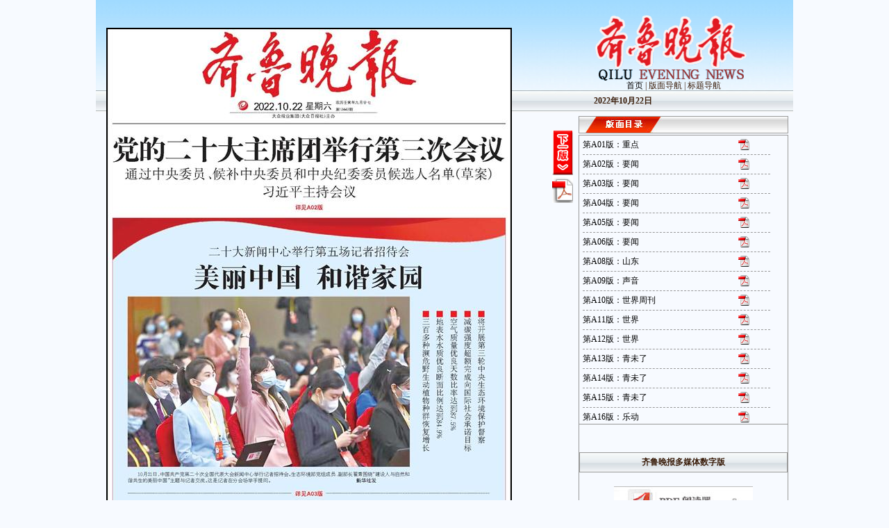

--- FILE ---
content_type: text/html
request_url: https://sjb.qlwb.com.cn/qlwb/content/20221022/PageA01TB.htm
body_size: 17232
content:
<!DOCTYPE html PUBLIC "-//W3C//DTD XHTML 1.0 Transitional//EN" "http://www.w3.org/TR/xhtml1/DTD/xhtml1-transitional.dtd">
<!-- -->
<html xmlns="http://www.w3.org/1999/xhtml">
<head>
<meta http-equiv="Content-Type" content="text/html; charset=utf-8" />
<title>齐鲁晚报数字报刊-epaper.qlwb.com.cn</title>
<link rel="shortcut icon" href="../../../img2014new/favicon.ico" />
<meta name="keywords" content="齐鲁晚报数字报,齐鲁晚报电子版,齐鲁晚报PDF版" />
<meta name="description" content="齐鲁晚报数字报刊是提供在线阅读齐鲁晚报内容的服务，含图文版、PDF版等多种阅读方式。本版是 2022年10月22日  第A01版：重点" />
<link rel="stylesheet" type="text/css" href="../../../css2014new/css.css" />

<script type="text/javascript" src="../../../Public/prototype.js"></script>
<script type="text/javascript" src="../../../Public/mp.js"></script>
<script type="text/javascript" src="../../../Public/calendar2.js"></script>
<script type="text/javascript" src="../../../Public/public.js"></script>
<script type="text/javascript" src="../../../Public/jquery-1.3.2.min.js"></script>
<script type="text/javascript" src="../../../Public/publicdate.js"></script>

<script type="text/javascript">
<!--
var mydate = new Date();
   var mymonth = mydate.getMonth()+1;
   if(mymonth <10){ mymonth = '0' + mymonth; }
   var myday = mydate.getDate();
   if(myday <10){ myday = '0' + myday; }
   //var myyear = mydate.getYear();
   var myyear = mydate.getFullYear();
   var thispaperdate = myyear + '' + mymonth + '' + myday;
   // alert(thispaperdate);
   
	 var paperdate = "20221022"; // getKeysOfUrl('paperdate');
	 if((paperdate == null) || (paperdate == '')) paperdate = thispaperdate;
	 //alert(".. " + paperdate);
	 var part = 1; //  getKeysOfUrl('part');
	 if((part == null) || (part == '')) part = 1;
	 //alert(".. " + part);

function MM_swapImgRestore() { //v3.0
  var i,x,a=document.MM_sr; for(i=0;a&&i<a.length&&(x=a[i])&&x.oSrc;i++) x.src=x.oSrc;
}

function MM_findObj(n, d) { //v4.01
  var p,i,x;  if(!d) d=document; if((p=n.indexOf("?"))>0&&parent.frames.length) {
    d=parent.frames[n.substring(p+1)].document; n=n.substring(0,p);}
  if(!(x=d[n])&&d.all) x=d.all[n]; for (i=0;!x&&i<d.forms.length;i++) x=d.forms[i][n];
  for(i=0;!x&&d.layers&&i<d.layers.length;i++) x=MM_findObj(n,d.layers[i].document);
  if(!x && d.getElementById) x=d.getElementById(n); return x;
}

function MM_swapImage() { //v3.0
  var i,j=0,x,a=MM_swapImage.arguments; document.MM_sr=new Array; for(i=0;i<(a.length-2);i+=3)
   if ((x=MM_findObj(a[i]))!=null){document.MM_sr[j++]=x; if(!x.oSrc) x.oSrc=x.src; x.src=a[i+2];}
}
//-->
</script>

<style type="text/css">  
<!--
#mylink {position:relative;}
#mylink a {filter:alpha(opacity=50);-moz-opacity:0.5;opacity: 0.5;position:absolute;padding:10px;border-width:2px;display:block;text-indent:-9999px;text-decoration:none;background:url("../../../Public/no.gif");}
#mylink a.overlink:hover {border:solid 2px #FF0000;display:block;}
-->  
</style>

<script>
(function(){
    var bp = document.createElement('script');
    bp.src = '//push.zhanzhang.baidu.com/push.js';
    var s = document.getElementsByTagName("script")[0];
    s.parentNode.insertBefore(bp, s);
})();
</script>







</head>

<body>
<span id="infodiv" style="Z-INDEX:150;POSITION:absolute;filter:alpha(opacity=80);background-color:#F4FCFE;width:0px;height:0Px;display:none">
	<div width="100%" border="2" cellspacing="0" cellpadding="4" bordercolor="#82BEF0">
	  <font face="宋体" size="3px" color="#000000"><b><p id="floattitle" style="word-break:keep-all;white-space: nowrap"></p></b></font>
	</div>
</span>
<script type="text/javascript">
	document.onmousemove = handlerMM;
</script>
<div class="zkj">
	<div class="xkj">
  	<div class="zlt">
  		<div class="zlp">
				<div id="mylink" style="z-index:80;position:absolute;"> 
					
						<a href="ArticelA01002FM.htm" target="_blank" class="overlink" style="width:523px;height:327px;left:29px;top:303px;"	onmousemove="document.getElementById('floattitle').innerText = '美丽中国和谐家园';document.getElementById('infodiv').style.display='block';" onMouseOut="document.getElementById('floattitle').innerText = '';document.getElementById('infodiv').style.display='none';"></a>
					
				</div>
				<img alt="" src="../../IMAGE/20221022/A01/PageA01-580.jpg" id="pagesketch" border="1" width="580" height="933" useMap="#PageMap">
			</div>
			<div class="jbu">第A01版：<strong>重点</strong></div>
			
			<!--版面图下广告-->    
<div style="margin:5px 0;padding:0;width:640px;height:60px;overflow:hidden;background-color:#fff;">
	<script type="text/javascript">
	    /*数字报640*60 创建于 2015-11-25*/
	    var cpro_id = "u2418446";
	</script>
	<script src="http://cpro.baidustatic.com/cpro/ui/c.js" type="text/javascript"></script>
</div>				
<div style="margin:0;padding:0;width:640px;height:345px;overflow:hidden;background-color:#fff;"><div style="margin:0 0px 5.000px 0;padding:0;width:300px;height:250px;overflow:hidden;background-color:#fff;float:left;"><script type="text/javascript">
     document.write('<a style="display:none!important" id="tanx-a-mm_110426398_10068639_37670831"></a>');
     tanx_s = document.createElement("script");
     tanx_s.type = "text/javascript";
     tanx_s.charset = "gbk";
     tanx_s.id = "tanx-s-mm_110426398_10068639_37670831";
     tanx_s.async = true;
     tanx_s.src = "http://p.tanx.com/ex?i=mm_110426398_10068639_37670831";
     tanx_h = document.getElementsByTagName("head")[0];
     if(tanx_h)tanx_h.insertBefore(tanx_s,tanx_h.firstChild);
</script></div><div style="margin:0 0px 5.000px 0;padding:0;width:250px;height:250px;overflow:hidden;background-color:#fff;float:left;"><script type="text/javascript">
     document.write('<a style="display:none!important" id="tanx-a-mm_110426398_10068639_33576488"></a>');
     tanx_s = document.createElement("script");
     tanx_s.type = "text/javascript";
     tanx_s.charset = "gbk";
     tanx_s.id = "tanx-s-mm_110426398_10068639_33576488";
     tanx_s.async = true;
     tanx_s.src = "http://p.tanx.com/ex?i=mm_110426398_10068639_33576488";
     tanx_h = document.getElementsByTagName("head")[0];
     if(tanx_h)tanx_h.insertBefore(tanx_s,tanx_h.firstChild);
</script></div><div style="margin:0 0 5.000px 0;padding:0;width:90px;height:250px;overflow:hidden;background-color:#fff;float:left;"><script type="text/javascript">
     document.write('<a style="display:none!important" id="tanx-a-mm_110426398_10068639_33572862"></a>');
     tanx_s = document.createElement("script");
     tanx_s.type = "text/javascript";
     tanx_s.charset = "gbk";
     tanx_s.id = "tanx-s-mm_110426398_10068639_33572862";
     tanx_s.async = true;
     tanx_s.src = "http://p.tanx.com/ex?i=mm_110426398_10068639_33572862";
     tanx_h = document.getElementsByTagName("head")[0];
     if(tanx_h)tanx_h.insertBefore(tanx_s,tanx_h.firstChild);
</script></div><div style="margin:0 0 0 0;padding:0;width:640px;height:90px;overflow:hidden;background-color:#fff;float:left;"><script type="text/javascript">
     document.write('<a style="display:none!important" id="tanx-a-mm_110426398_10068639_37680283"></a>');
     tanx_s = document.createElement("script");
     tanx_s.type = "text/javascript";
     tanx_s.charset = "gbk";
     tanx_s.id = "tanx-s-mm_110426398_10068639_37680283";
     tanx_s.async = true;
     tanx_s.src = "http://p.tanx.com/ex?i=mm_110426398_10068639_37680283";
     tanx_h = document.getElementsByTagName("head")[0];
     if(tanx_h)tanx_h.insertBefore(tanx_s,tanx_h.firstChild);
</script></div></div>
			<!--版面图下广告--> 
			   		
		</div>
  
  	<div class="zrt2">
   		<div class="xbt"><a href="http://epaper.qlwb.com.cn/">首页</a>&nbsp;|&nbsp;版面导航&nbsp;|&nbsp;标题导航</div>
   		<div class="rq"><strong>2022年10月22日</strong></div>
   		<div class="nwkj">
    		<div class="sq">
					<span style="display:none"><a href="****处理标记：[Page]时，数据源为空。 ****"><img alt="" src="../../../img2014new/prepage.jpg" width="30" height="65" /></a></span>
					<span style="display:"><a href="PageA02TB.htm"><img alt="" src="../../../img2014new/nextpage.jpg" width="30" height="65"/></a></span>
					<a href="../../PDF/20221022/A01.pdf" target="_blank"><img alt="" src="../../../img2014new/pdfbig.gif" width="30" height="40" /></a>
				</div>
				<div class="left01">
	     		<div class="nbt"></div>
	    		<div class="news">
	     			<div class="newlb">
	       			<ul>
								
									<li><a href="../../PDF/20221022/A01.pdf"><img alt="" src="../../../img2014new/pdf.gif" width="16" height="16" /></a><a href="PageA01TB.htm">第A01版：重点</a></li>
								
									<li><a href="../../PDF/20221022/A02.pdf"><img alt="" src="../../../img2014new/pdf.gif" width="16" height="16" /></a><a href="PageA02TB.htm">第A02版：要闻</a></li>
								
									<li><a href="../../PDF/20221022/A03.pdf"><img alt="" src="../../../img2014new/pdf.gif" width="16" height="16" /></a><a href="PageA03TB.htm">第A03版：要闻</a></li>
								
									<li><a href="../../PDF/20221022/A04.pdf"><img alt="" src="../../../img2014new/pdf.gif" width="16" height="16" /></a><a href="PageA04TB.htm">第A04版：要闻</a></li>
								
									<li><a href="../../PDF/20221022/A05.pdf"><img alt="" src="../../../img2014new/pdf.gif" width="16" height="16" /></a><a href="PageA05TB.htm">第A05版：要闻</a></li>
								
									<li><a href="../../PDF/20221022/A06.pdf"><img alt="" src="../../../img2014new/pdf.gif" width="16" height="16" /></a><a href="PageA06TB.htm">第A06版：要闻</a></li>
								
									<li><a href="../../PDF/20221022/A08.pdf"><img alt="" src="../../../img2014new/pdf.gif" width="16" height="16" /></a><a href="PageA08TB.htm">第A08版：山东</a></li>
								
									<li><a href="../../PDF/20221022/A09.pdf"><img alt="" src="../../../img2014new/pdf.gif" width="16" height="16" /></a><a href="PageA09TB.htm">第A09版：声音</a></li>
								
									<li><a href="../../PDF/20221022/A10.pdf"><img alt="" src="../../../img2014new/pdf.gif" width="16" height="16" /></a><a href="PageA10TB.htm">第A10版：世界周刊</a></li>
								
									<li><a href="../../PDF/20221022/A11.pdf"><img alt="" src="../../../img2014new/pdf.gif" width="16" height="16" /></a><a href="PageA11TB.htm">第A11版：世界</a></li>
								
									<li><a href="../../PDF/20221022/A12.pdf"><img alt="" src="../../../img2014new/pdf.gif" width="16" height="16" /></a><a href="PageA12TB.htm">第A12版：世界</a></li>
								
									<li><a href="../../PDF/20221022/A13.pdf"><img alt="" src="../../../img2014new/pdf.gif" width="16" height="16" /></a><a href="PageA13TB.htm">第A13版：青未了</a></li>
								
									<li><a href="../../PDF/20221022/A14.pdf"><img alt="" src="../../../img2014new/pdf.gif" width="16" height="16" /></a><a href="PageA14TB.htm">第A14版：青未了</a></li>
								
									<li><a href="../../PDF/20221022/A15.pdf"><img alt="" src="../../../img2014new/pdf.gif" width="16" height="16" /></a><a href="PageA15TB.htm">第A15版：青未了</a></li>
								
									<li><a href="../../PDF/20221022/A16.pdf"><img alt="" src="../../../img2014new/pdf.gif" width="16" height="16" /></a><a href="PageA16TB.htm">第A16版：乐动</a></li>
								
	       			</ul>
	     			</div>
	     			
	     		<!--右侧广告-->   
	     		<div class="gg">
						<script type="text/javascript">
					    /*300*250二 创建于 2015-06-12*/
					    var cpro_id = "u2152913";
						</script>
						<script src="http://cpro.baidustatic.com/cpro/ui/c.js" type="text/javascript"></script>
	     		</div>
	     		<div class="gg">
						<script type="text/javascript">
						  document.write('<a style="display:none!important" id="tanx-a-mm_110426398_10068639_33576460"></a>');
						  tanx_s = document.createElement("script");
						  tanx_s.type = "text/javascript";
						  tanx_s.charset = "gbk";
						  tanx_s.id = "tanx-s-mm_110426398_10068639_33576460";
						  tanx_s.async = true;
						  tanx_s.src = "http://p.tanx.com/ex?i=mm_110426398_10068639_33576460";
						  tanx_h = document.getElementsByTagName("head")[0];
						  if(tanx_h)tanx_h.insertBefore(tanx_s,tanx_h.firstChild);
						</script>
	     		</div>
	     		<!--右侧广告结束-->  
	     			
	     			<div class="nbts">
	       			<div><strong>齐鲁晚报多媒体数字版</strong></div>
	     			</div>
	     			<div class="pdf"><img alt="" src="../../../img2014new/menu_r5_c1.jpg" width="200" height="42" /></div>
	     			<div class="nbts">
	       			<div><strong>按日期查阅</strong></div>
	     			</div>
	     			
						<script type="text/javascript">
						<!--
							var Today = new Date();
							var PageDate="2022年10月22日";//2006年07月29日
							var tY = PageDate.substring(0,4); //Today.getFullYear();
							var tM = PageDate.substring(5,7)-1; //Today.getMonth();
							var tD = PageDate.substring(8,10)//Today.getDate();
							var paperURL="../";
	
							function drawCalendar (y, m, selectedDate) {
								var cal = new hgyxCalendar(y, m);
						
								if (selectedDate != null) {
									cal.setSelectedDate(selectedDate);
								}
	
								var calendarHtml = '<ul><li class="rd">日</li><li class="rd">一</li><li class="rd">二</li><li class="rd">三</li><li class="rd">四</li><li class="rd">五</li><li class="rd">六</li>';
	
								while (1) {
							
									if (cal.isStartOfMonth()) {
										for (var w=0; w<cal.getWeekDay(); w++) {
											calendarHtml += '<li class="zi">&nbsp;</li>';
										}
									}else if (cal.isStartOfWeek()) {
										
									}
			
									var url = paperURL+cal.getFullYear()+((cal.getMonth()+1)<10?'0':'')+(cal.getMonth()+1)+(cal.getDate()<10?'0':'')+cal.getDate()+"/issueindex.htm";
			
									if (cal.isSelectedDate()) {
										calendarHtml += '<li class="zi" style="background-color:#FF0000"><a href="'+url+'">'+cal.getDate()+'</a></li>';
									}else {
										var selday = cal.getFullYear()+((cal.getMonth()+1)<10?'0':'')+(cal.getMonth()+1)+(cal.getDate()<10?'0':'')+cal.getDate();
										calendarHtml += '<li class="zi"><a href="#" onclick="javaScript:searchday('+selday+')">'+cal.getDate()+'</a></li>';
									}
					
									if (!cal.isNotEndOfMonth()) {
										for (var ew=cal.getWeekDay(); ew<6; ew++) {
											calendarHtml += '<li class="zi">&nbsp;</li>';
										}
										break;
									}else if (cal.isEndOfWeek()) {
							
									}	
									cal.next()
								}
	
								return calendarHtml+'</ul>';
							}		
						//-->
						</script>     
	     			<div class="cy">
	      			<div class="rz">
								<select id='sYear' onChange="document.getElementById('calendar').innerHTML = drawCalendar(document.getElementById('sYear').options[document.getElementById('sYear').selectedIndex].value, document.getElementById('sMonth').options[document.getElementById('sMonth').selectedIndex].value);">
			    				<script type="text/javascript">
									<!--
										for (var i=1999; i<=new Date().getFullYear(); i++) {
											document.write('<option value="'+i+'" '+(tY==i?'selected':'')+'>'+i+'年</option>');
										}
									//-->
									</script>
	    					</select>
	        			<label for="select2"></label>
								<select id="sMonth" onChange="document.getElementById('calendar').innerHTML = drawCalendar(document.getElementById('sYear').options[document.getElementById('sYear').selectedIndex].value, document.getElementById('sMonth').options[document.getElementById('sMonth').selectedIndex].value);">
									<script type="text/javascript">
									<!--
										for (var i=1; i<13; i++) {
											document.write('<option value="'+(i-1)+'" '+(tM==(i-1)?'selected':'')+'>'+i+'月</option>');
										}
									//-->
									</script>
	    					</select>
	      			</div>
	      			<div class="rm">
								<div id="calendar"></div>
								<script type="text/javascript" defer="defer">
								<!--
									document.getElementById('calendar').innerHTML = drawCalendar(tY,tM, new Date(tY,tM,tD));
								//-->
								</script>	       
	    				</div>
	   				</div>
	  			</div>
  			</div>
  			
  			    
    	</div>
 		</div>
 	</div>
   
	<div class="foot"> &copy; 版权所有 齐鲁晚报 <br />华光照排公司 提供技术服务</div>
</div>

<span style="display:none">	
	<script type="text/javascript">
		var _bdhmProtocol = (("https:" == document.location.protocol) ? " https://" : " http://");
		document.write(unescape("%3Cscript src='" + _bdhmProtocol + "hm.baidu.com/h.js%3F234a9d8f925ac8eaa50e082df44ab519' type='text/javascript'%3E%3C/script%3E"));
	</script>

	<script language="javascript" type="text/javascript" src="http://js.users.51.la/818079.js"></script>
	<noscript><a href="http://www.51.la/?818079" target="_blank"><img alt="&#x6211;&#x8981;&#x5566;&#x514D;&#x8D39;&#x7EDF;&#x8BA1;" src="http://img.users.51.la/818079.asp" style="border:none" /></a></noscript>

</span>


<!--右下角悬浮广告开始--> 
<script type="text/javascript">
    /*200*200 创建于 2016-03-24手机报右下*/
    var cpro_id = "u2573001";
</script>
<script src="http://cpro.baidustatic.com/cpro/ui/s.js" type="text/javascript"></script>
<!--右下角悬浮广告结束-->


</body>
</html>



--- FILE ---
content_type: text/css
request_url: https://sjb.qlwb.com.cn/css2014new/css.css
body_size: 1634
content:
 @charset "utf-8";

/* CSS Document */

*{
	margin:0px auto;
}

a img { 
padding: 0; 
border: none; 
} 
a { text-decoration:none
}
body{
	margin: 0px;
	padding: 0px;
	font-size: 12px;
	color: #391c09;
	text-align: center;
	/*background-image: url(../img2014new/bg.jpg);*/
	background-color: #f7faff;
}




#head{
	margin:0px auto;
	width:100%;
	height:33px;
	padding:0px;
	color: #FFF;
	background-image: url(../img2014new/1.jpg);
	background-position: left;
}
#ss{ float:right;
     width:150px;
	 height:23px;
	 padding:0px ;
	 margin: 0px;
	 position: relative;
	 display: inline; 

	}
	
 a:link {
	color: #000;
	text-decoration: none;
}    
 a:visited  {color:#000;text-decoration:none;}
  a:hover {
	color: #F00;
	text-decoration: none;
}   
  a:active a:link {color: #000;text-decoration:none;}
	
.lefts{ 
	float:left;
        margin:0px 20px 0px 0px;
	_margin:0px 10px 0px 0px;
}
	
#ss input{
	margin:3px -10px 0px 0px;
	padding:0px;
	height:17px;}

	 
#ss img { float:left;
          margin: 0px;
           padding:0px ;
           
         }


#head_cd{ width:960px;
           height:30px;
          margin:0px auto;
		}
		  
#head_cd img{ float:left;
              margin:2px 20px 0px 0px;
              _margin:2px 10px 0px 0px;

}	  
		  
#head_cd ul{
         height:20px;
		 margin:0 auto;
          }
	
#head_cd ul li{
	float:left;
	font-size: 12px;
	font-weight: normal;
	text-align: left;
	margin:10px 10px;
	_margin:10px 5px;
	list-style-type: none;
	color: #000;
}
/*ͷ��*/
.logo{ width:300px;  float:left; padding-top:5px;}

.logo img { float:left;}

.fdh{ width:500px; height:30px; float:right; padding-top:20px;}

.fdh ul{ width:500px; padding:0px;}

.fdh ul li{ padding:0px 7px;
	height: 20px;
	float: left;
	text-align: left;
	list-style-type: none;
}
.zkj{
	width: 1004px;
	
	background-image: url(../img2014new/xbj.jpg);
	background-repeat: repeat-x;
	background-position: top;

	padding-bottom:0px;
}
.sdf{ width:970px; height:75px; }
.nkj{
	width: 100%;
	height: 65px;
	background-image: url(../img2014new/35434.jpg);
	background-repeat: repeat-x;
}
.xkj{ width:960px; min-height:1520px; padding-top:20px; }
.xkj{ width:990px; min-height:1520px; padding-top:20px; }
.xkj2{ width:970px; min-height:1600px; padding-top:20px; }
.xkj2{ width:990px; min-height:1600px; padding-top:20px; }
.ggt{ width:970px; height:90px; padding:10px 0px; }

.zlt{ float:left; width:610px; min-height:1400px;  }
.zlt2{ float:left; width:610px; min-height:1400px;  }
.zlp{float:left; width:600px; padding:0px 0px 20px 0px;  margin-top:20px;}
.zlp2{
	float: left;
	width: 610px;
	padding: 0px 0px 20px 0px;
	
	border: 1px solid #CCC;
}

.nr{ width:610px; padding-bottom:20px;}

.dh{
	width: 600px;
	height: 50px;
	text-align: left;
}
.nxx{ width:590px; padding:0px;}
.fd{ float:right; width:150px; height:30px; padding:15px 0px 0px 10px;}

.fds{ float:right; width:90px; height:30px; padding:20px 0px 0px 10px;}
.xp{ float:left; width:150px; height:30px; padding:20px 0px 0px 10px}

.wx{ float:left; width:400px; height:30px; padding:20px 0px 0px 10px}
.zrt{
	width: 340px;
	float: right;
	height: 1550px;
	background-image: url(../img2014new/qlogs.gif);
	background-repeat: no-repeat;
	background-position: top;
}
.zrt2{
	width: 340px;
	float: right;
	height: 1500px;
	background-image: url(../img2014new/qlogo.gif);
	background-repeat: no-repeat;
	background-position: top;
}
.zrt3{
	width: 350px;
	float: right;
	height: 1550px;
	/*background-image: url(../img2014new/title_hsjzb.png);*/
	background-repeat: no-repeat;
	background-position: top;
}
.zrt33{
	width: 350px;
	float: right;
	height: 1550px;
	background-image: url(../img2014new/title_hsjzb.png);
	background-repeat: no-repeat;
	background-position: top;
}
.zrt4{
	width: 350px;
	float: right;
	height: 1550px;
	background-image: url(../img2014new/lnsb.png);
	background-repeat: no-repeat;
	background-position: top;
}

.zlp img {
	border: 2px solid #000;
}
.xbt{ width:350px; height:20px; margin-top:95px;}
.rq{ padding-top:2px;
	width: 220px;
	height: 30px;
	font-size: 12px;
	font-weight: bold;
	text-align: left;
}
.nwkj{ width:340px; min-height:1330px;}
.nwkj2{ width:340px; min-height:1400px;}
.sq{ width:30px;  float:left; margin-top:20px; margin-right:5px;_margin-right:2px;}
.sq2{ width:30px;  float:left; margin-right:2px;_margin:0px;}

.nbt{
	float:left;
	width: 300px;
	height: 23px;
	background-image: url(../img2014new/image03.jpg);
	background-repeat: no-repeat;
	border: 1px solid #999;
	margin-bottom:2px;
}
.news{
	width: 300px;
	float: left;
	height: 1290px;
	border: 1px solid #999;
}
.newlb{ 
	width:300px; 
	height:415px;
	overflow-y:scroll;
	border-bottom:1px solid #999;

}

.newlb ul{ 
	width:275px; 
	padding:0px;
	margin:0px;
}
.bg{
	background-image: url(../img2014new/11.gif);
}
.newlb ul li{
	padding-top:5px;
	width: 270px;
	height: 22px;
	text-align: left;
	list-style-type: none;
	float:right;
	border-bottom:1px dashed #999;
}
.newlb ul li img{ float:right; margin-right:30px;_margin-right:15px;}

.gg{ width:300px; margin:10px 0; float:left;padding:0;}
.nbts{
	padding-top:5px;
	float: left;
	width: 298px;
	height: 22px;
	background-image: url(../img2014new/bj.gif);
	background-repeat: repeat-x;
	border: 1px solid #999;
}
.pdf{ width:300px; height:60px; float:left; padding-top:20px;}

.cy{
	width: 300px;
	height: 170px;
	float: left;
}
.rz{ width:300px; height:30px; padding-top:5px;}

.rm{ width:300px; height:170px;}
.rm ul{ width:300px; height:170px; padding:0px;margin-left:4px;_margin-left:2px;}
.rm ul li{
	float: left;
	width: 40px;
	height: 20px;
	list-style-type: none;
	text-align: center;
	border: 1px solid #FFF;
}

.jbu{
	float: left;
	width: 585px;
	height: 20px;
	text-align: left;
}
.dgg{ width:585px; padding:5px 0px; float:left;}
.foot{
	padding-top:20px;
	width: 1004px;
	height: 65px;
	background-image: url(../img2014new/footbg.jpg);
	background-repeat: repeat-x;
}
.fbt{ width:580px; padding:10px;}
.s1{
	font-size: 14px;
}
.zb{
	font-size: 26px;
	font-weight: bold;
	padding: 15px 0px;
}
.xx{
	width: 580px;
	padding: 10px;
	font-size: 14px;
	line-height: 25px;
	text-align: left;
}


.xxd{
	float:left;

	width: 600px;
	height: 25px;
	font-size: 14px;
	line-height: 25px;
	text-align: left;
	border: 2px solid #CCC;
}
.xxz{
	float: left;
	padding-left: 20px;
	width: 430px;
	height: 25px;
	background-color: #aad5f5;
	font-size: 12px;
}
.xxy{ width:100px; float:right;}
.xxp{ width:600px;  padding:5px 0px; clear:both; float:left;}

.xxp ul{ width:550px; padding:0px;}

.xxp ul li{
	width: 550px;
	float: left;
	text-align: left;
	line-height: 25px;
}
.right{ float:right;}
.rd{
	font-size: 12px;
	font-weight: bold;
	padding: 2px 0px;
	background-color: #B3B3B3;
	
}
.zi{
	text-align: center;
	font-size: 14px;
	white-space: 10;
	background-color: #E9E9E9;
}

.left01{
	width:302px;
	float:right;
	
}
.left02{
	width:302px;
	float:right;
	
}

--- FILE ---
content_type: application/x-javascript
request_url: https://sjb.qlwb.com.cn/Public/publicdate.js
body_size: 1943
content:
function SetMonth()
{
	var SelMonth = document.getElementById('sMonth');
	while(SelMonth.options.length>=1)
		SelMonth.options.remove(0);
	var curYear = document.getElementById('sYear').selectedIndex>=0?document.getElementById('sYear').options[document.getElementById('sYear').selectedIndex].value:"";
	for (var i=1; i<13; i++) 
	{
		for(var j=0;j<allpaperdate.length;j++)
		{
			if(parseInt(allpaperdate[j].substr(0,4)) == curYear && parseInt(allpaperdate[j].substr(4,2),10)==i)
			{
				//document.write('<option value="'+(i-1)+'" '+(tM==(i-1)?'selected':'')+'>'+i+'月</option>');
				var oOption = document.createElement("OPTION");
				oOption.text=i+'月';
				oOption.value=i-1;
				if(!SelMonth.options.contains(oOption))
				{
					SelMonth.options.add(oOption);
					if(tM==(i-1))
					{	
						SelMonth.options.selectedIndex = SelMonth.options.length-1;
					}
				}
				break;
			}
		}
	}
}


hgyxCalendar = function (year, month) {
	this.dateObject = new Date(year, month, 1);
	this.selectedDate = new Date();
}


hgyxCalendar.prototype.isNotEndOfMonth = function () {
	var checkMonth = new Date(this.getFullYear(), this.getMonth(), this.getDate()+1);
        return checkMonth.getMonth() == this.getMonth() && checkMonth.getFullYear() == this.getFullYear();
}

hgyxCalendar.prototype.isStartOfMonth = function () {
	return this.getDate() == 1;
}

hgyxCalendar.prototype.isEndOfWeek = function () {
	return this.getDay()>= 6; //暂时硬定为星期六为最后一日
}

hgyxCalendar.prototype.isStartOfWeek = function () {
	return this.getDay() == 0; //暂时硬定为星期日为第一日
}

hgyxCalendar.prototype.next = function () {
	this.dateObject = new Date(this.getFullYear(), this.getMonth(), this.getDate()+1);
	//return ;
}

hgyxCalendar.prototype.isSelectedDate = function () {
	return this.getFullYear() == this.selectedDate.getFullYear() && this.getMonth() == this.selectedDate.getMonth() && this.getDate() == this.selectedDate.getDate();
}

hgyxCalendar.prototype.setSelectedDate = function (selectedDate) {
	this.selectedDate = selectedDate;
}

hgyxCalendar.prototype.isToday = function () {
	var now = new Date();
	return this.getFullYear() == now.getFullYear() && this.getMonth() == now.getMonth() && this.getDate() == now.getDate();
}

hgyxCalendar.prototype.getWeekDay = function () {
	return this.dateObject.getDay();
}

hgyxCalendar.prototype.getDay = function () {
	return this.dateObject.getDay();
}

hgyxCalendar.prototype.getDate = function () {
	return this.dateObject.getDate();
}

hgyxCalendar.prototype.getMonth = function () {
	return this.dateObject.getMonth();
}

hgyxCalendar.prototype.getFullYear = function () {
	return this.dateObject.getFullYear();
}

hgyxCalendar.prototype.getTime = function () {
	return this.dateObject.getTime();
}


function MM_preloadImages() { //v3.0
  var d=document; if(d.images){ if(!d.MM_p) d.MM_p=new Array();
    var i,j=d.MM_p.length,a=MM_preloadImages.arguments; for(i=0; i<a.length; i++)
    if (a[i].indexOf("#")!=0){ d.MM_p[j]=new Image; d.MM_p[j++].src=a[i];}}
}

function MM_swapImgRestore() { //v3.0
  var i,x,a=document.MM_sr; for(i=0;a&&i<a.length&&(x=a[i])&&x.oSrc;i++) x.src=x.oSrc;
}

function MM_findObj(n, d) { //v4.01
  var p,i,x;  if(!d) d=document; if((p=n.indexOf("?"))>0&&parent.frames.length) {
    d=parent.frames[n.substring(p+1)].document; n=n.substring(0,p);}
  if(!(x=d[n])&&d.all) x=d.all[n]; for (i=0;!x&&i<d.forms.length;i++) x=d.forms[i][n];
  for(i=0;!x&&d.layers&&i<d.layers.length;i++) x=MM_findObj(n,d.layers[i].document);
  if(!x && d.getElementById) x=d.getElementById(n); return x;
}

function MM_swapImage() { //v3.0
  var i,j=0,x,a=MM_swapImage.arguments; document.MM_sr=new Array; for(i=0;i<(a.length-2);i+=3)
   if ((x=MM_findObj(a[i]))!=null){document.MM_sr[j++]=x; if(!x.oSrc) x.oSrc=x.src; x.src=a[i+2];}
}


function searchday(selday)
	{
		//alert(selday);
		if(selday == null || selday == ""){
			alert("请选择一个日期！");
			return false;
		}
		//var days =new Date();
		var days = new String(selday);
		//alert(days.substring(0,4));
		
		var daystr = days.substring(0,4) + "-" + days.substring(4,6) + "-" + days.substring(6,8); 
		//alert(daystr);
		
		
		
		
		var oldday = "2011-11-14";
		var urlstr = urlstr = "../" + selday + "IssueIndex.htm";
		if(daystr < oldday && daystr > "2010-08-17"){
		  urlstr = "http://epaper.qlwb.com.cn/html/"+days.substring(0,4) + "-" + days.substring(4,6)+"/"+days.substring(6,8)+"/node_100.htm";
		}else if(daystr < "2010-08-18"){
			urlstr ="http://pdf.qlwb.com.cn/?year="+days.substring(0,4)+"&month="+days.substring(4,6)+"&day="+days.substring(6,8);
			window.location.href = urlstr;
		}
		else{
		  urlstr = "../" + selday + "/IssueIndex.htm";
		}
		//alert(urlstr);
		var xmlhttp;
		var msXmlhttp = new Array("Msxml2.XMLHTTP.5.0","Msxml2.XMLHTTP.4.0","Msxml2.XMLHTTP.3.0","Msxml2.XMLHTTP","Microsoft.XMLHTTP");  
		for(var i=0; i<msXmlhttp.length; i++){  
			try  
			{  
				xmlhttp=new ActiveXObject(msXmlhttp[i]);  
			}  
			catch(e)  
			{  
				xmlhttp=null;  
			}  
		} //循环创建基于IE浏览器的xmlhttp.结束  
		//如果非IE浏览器，则创建基于FireFox等浏览器的xmlhttpRequest   
		if(!xmlhttp && typeof XMLHttpRequest != "undefined")  
		{   
			xmlhttp=new XMLHttpRequest();  
		}  
		
		//var xmlhttp=new ActiveXObject("Microsoft.XMLHTTP");
		var s="提示："; 
		xmlhttp.open("GET",urlstr,false);
		xmlhttp.send();
		if(xmlhttp.readyState==4){   
			if(xmlhttp.status==200){
				window.location.href = urlstr;
			
			}   
			else if(xmlhttp.status==404){
				s+=" 此天的报刊没有发布! "; //url不存在  
				alert(s);
			}
			else s+="";//其他状态   
		}
		
		return false;
	}





--- FILE ---
content_type: application/x-javascript
request_url: https://sjb.qlwb.com.cn/Public/public.js
body_size: 1841
content:
//�ʶ�����
var TTSPostSrc = "http://60.191.49.98:8080/player.aspx"; //Ҫ���õ�TTSPalyer�ĵ�ַ

function playerPlay(text)
{ 	
    	document.getElementById("formplayer").TTsText.value = text;
	document.getElementById("formplayer").action = TTSPostSrc;	
	document.getElementById("formplayer").submit();	
}

function readTxt()
{
	var txtobj = document.all("contenttext");
	if(typeof(txtobj) == "object")
	{	
		var txt = txtobj.innerText;
		playerPlay(txt);
	}
}


//��������
function handlerMM(e)
{

x = document.body.scrollLeft+event.clientX;
y = document.body.scrollTop+event.clientY;
var divElm = document.getElementById("infodiv");
divElm.style.left = x+10;
divElm.style.top = y+10;
divElm.style.width = 0;
divElm.style.height = 0;

//var floatTitle = document.getElementById('floattitle').innerText;
//if(floatTitle.length >1 && floatTitle != '����鿴�����б�' && floatTitle != '�����������б�')
//	viewit(document.getElementById("myviewer"));
//else
//	closeView(document.getElementById("myviewer"));
}

//�Ŵ󾵺���
function viewit(obj){ 
if (obj != null){ 
	obj.style.left=event.x+parseInt(document.body.scrollLeft)-parseInt(obj.width)/2+150; 
	obj.style.top=event.y+parseInt(document.body.scrollTop)-parseInt(obj.height)/2+0; 
	
	var ImageXPos = 55;//������ͼ�����Ͻ�
	var ImageYPos = 40;
	Nx=parseInt(document.all.getsize.width)/parseInt(document.all.pagesketch.width); 
	bgx=(-1)*(Nx-1)*(event.x-ImageXPos+parseInt(document.body.scrollLeft))-parseInt(obj.style.left)+ImageXPos; 
	
	Ny=parseInt(document.all.getsize.height)/parseInt(document.all.pagesketch.height); 
	bgy=(-1)*(Ny-1)*(event.y-ImageYPos+parseInt(document.body.scrollTop))-parseInt(obj.style.top)+ImageYPos; 
	obj.style.backgroundPosition=bgx+" "+bgy; 
}} 

function closeView(obj)
{
if (obj != null){ 
	obj.style.left=-2000; 
	obj.style.top=-2000; 
	}
}

function changcurs(obj){
	obj.style.cursor = 'hand';
 } 

--- FILE ---
content_type: application/x-javascript
request_url: https://sjb.qlwb.com.cn/Public/mp.js
body_size: 33910
content:
 var browser;
 var b_version;
 var version;
 var browserType=0;
 browser=navigator.appName;
 b_version=navigator.appVersion;
 version = parseFloat(b_version);
 if(browser.indexOf("Microsoft Internet Explorer")!=-1||
	browser.indexOf("Microsoft")!=-1)
	browserType = 1;
 else if(browser.indexOf("Netscape")!=-1)
	browserType = 2;
var djConfig = {
useXDomain: true,
xdWaitSeconds: 100,
baseScriptUri: 'dojo.js',
extraLocale: ['en-us', 'de', 'nl', 'ja', 'zh-cn', 'zh-tw']
};


/*----------------------------------------------------------------------------------*/
//期次类 封装期次数据并提供一些方法
var MP_PERIOD = Class.create();

MP_PERIOD.prototype = {

	initialize: function(xmlEle) {
		
		//alert("init period");
		this.period_id = OBJ_MP_UTILS.getAttributeText(xmlEle,"id");
		this.period_name = OBJ_MP_UTILS.getNodeText(xmlEle,"period_name");
		this.paper_id = OBJ_MP_UTILS.getNodeText(xmlEle,"paper_id");
		this.period_date = OBJ_MP_UTILS.getNodeText(xmlEle,"period_date");
		this.rmp_exe_path = OBJ_MP_UTILS.getNodeText(xmlEle,"rmp_exe_path");
		this.rmp_pic_path = OBJ_MP_UTILS.getNodeText(xmlEle,"rmp_pic_path");
		this.rmp_xml_path = OBJ_MP_UTILS.getNodeText(xmlEle,"rmp_xml_path");
		this.rmp_build_time = OBJ_MP_UTILS.getNodeText(xmlEle,"rmp_build_time");
	
	},
	
	downloadRMP: function(){
	},

	getRmpExePath: function() {
		
		if(typeof this.rmp_exe_path == "string" && this.rmp_exe_path.length > 0)
		{
			return "../../../rmp/" + this.rmp_exe_path;
		}
		else
		{
			return "";
		}

	},

	getRmpPicPath: function() {
		if(typeof this.rmp_pic_path == "string" && this.rmp_pic_path.length > 0)
		{
			return "../../../../rmp/" + this.rmp_pic_path;
		}
		else
		{
			return "";
		}
	},

	getDateStr: function(){
		if(typeof this.period_date == "string")
		{
			var r = this.period_date.match(/\d{4}-\d{2}-(\d{2})/i);
			if(r)
			{
				return r[1];
			}
			else
				return '';
		}
		else
			return '';
	},

	getPeriodDate: function(){
		
		if(typeof this.period_date == "string")
		{
			var r = this.period_date.match(/(\d{4})-(\d{2})-(\d{2})/i);
			if(r)
			{
				var ret = new Date();
				ret.setFullYear(parseInt(r[1]),parseInt(r[2])-1,r[3]);
				return ret;
				
			}
			else
				return null;
		}
		else
			return null;

	},

	getPeriodDateArray: function(){
		if(typeof this.period_date == "string")
		{
			var r = this.period_date.match(/(\d{4})-(\d{2})-(\d{2})/i);
			if(r)
			{
				return r;
				
			}
			else
				return null;
		}
		else
			return null;	
	},

	
	getPeriodUrl: function() {
			
		var sUrl = location.href;
		var r = this.getPeriodDateArray();
		if(r)
		{
			sUrl = sUrl.replace(/\d{4}-\d{2}\/\d{2}/g,r[1] + "-" + r[2] + "/" + r[3]);
			var contentRe = /content_\d+\.htm/i;
			var r1 = sUrl.match(contentRe);
			if(r1)
			{
				if(typeof OBJ_MP_CONFIG.content_htm_jump == "string" && OBJ_MP_CONFIG.content_htm_jump.length > 0)
				{
					sUrl = sUrl.replace(contentRe,OBJ_MP_CONFIG.content_htm_jump);
					return sUrl;
				}
				else
				{
					alert("没有为内容页指定跳转目标");
					return "#";
				}
			}

			var nodeRe = /node_\d+\.htm/i;
			var r2 = sUrl.match(nodeRe);
			if(r2)
			{
				if(typeof OBJ_MP_CONFIG.node_htm_jump == "string" && OBJ_MP_CONFIG.node_htm_jump.length > 0)
				{
					sUrl = sUrl.replace(nodeRe,OBJ_MP_CONFIG.node_htm_jump);
					return sUrl;
				}
				else
				{
					return sUrl;
				}
			}
		}
		else
			return "#";
		
	}

}

/*-----------------------------------------------------------------------------------*/
//版次类
var MP_PAGENODE = Class.create();
MP_PAGENODE.prototype = {

	initialize: function(xmlEle) {
		
		this.pagenodename = OBJ_MP_UTILS.getAttributeText(xmlEle,"name");
		this.pagenodeid = OBJ_MP_UTILS.getAttributeText(xmlEle,"id");
		var pages = [];
		var ePages ;
		if(browserType==1)
			ePages = xmlEle.selectNodes("period");
		else if(browserType==2)
			ePages = xmlEle.getElementsByTagName("period");
		else
			ePages = xmlEle.getElementsByTagName("period");
		var arrPages = $A(ePages);
		var index = 0;
		arrPages.each(
			function(node){
				
				var tmpPeriodid = parseInt(OBJ_MP_UTILS.getAttributeText(node,"id"));
				//alert("periodid == "+tmpPeriodid);
				if(typeof tmpPeriodid == "number" && tmpPeriodid > 0)
				{
					//alert("a page == "+tmpPeriodid);
					pages[index] =new MP_PAGE(node);
					index++;
				}

			}
		);

		this.pages = pages;

	}
}


var MP_PAGE = Class.create();
MP_PAGE.prototype = {
	
	initialize: function(xmlEle){
		

		this.period_id = OBJ_MP_UTILS.getAttributeText(xmlEle,"id");
		var classnodes = [];
		var eClassnodes ; 
		if(browserType == 1)
			eClassnodes = xmlEle.selectNodes("nodeid");
		else if(browserType==2)
			eClassnodes = xmlEle.getElementsByTagName("nodeid");
		else
			eClassnodes = xmlEle.getElementsByTagName("nodeid");
		var arrClassnodes = $A(eClassnodes);
		var index = 0;
		arrClassnodes.each(
			function(node){
				var classnode = parseInt(OBJ_MP_UTILS.getAttributeText(node,"id"));
				if(typeof classnode == "number" && classnode > 0)
				{
					classnodes[index] = classnode;
					index++;
				}

			}
		);
		this.classnodes = classnodes;
		
	}

}



/*-----------------------------------------------------------------------------------*/
//工具类
var MP_UTILS = Class.create();

MP_UTILS.prototype = {

	initialize: function() {
	},

	getNodeText: function(xmlEle,nodeName) {
		
		//alert(nodeName);
		return Try.these(

			function() 
			{
				if(browserType==1)
					return xmlEle.selectSingleNode(nodeName).text;
				else if(browserType==2)
					return xmlEle.getElementsByTagName(nodeName)[0].firstChild.data;
				else 
					return xmlEle.getElementsByTagName(nodeName)[0].firstChild.data;
			},
			function() {return ''}
		
		)
	},

	getAttributeText: function(xmlEle,attrName) {
		
		//alert(nodeName);
		return Try.these(

			function() {return xmlEle.getAttribute(attrName);},
			function() {return ''}
		
		)
	},

	testDateValid: function(periods,testdate)
	{
		if(typeof periods == "object")
		{
			return periods.detect(
				function(node){
					return testdate == node.getDateStr() || testdate == node.period_date;
				}
			);
		}
		else
		{
			return null;
		}
	}

}

var OBJ_MP_UTILS = new MP_UTILS();

/*-----------------------------------------------------------------------------------*/
//xml装载类
var MP_LOADACTION = Class.create();

MP_LOADACTION.prototype = {

	initialize: function() {
		this.period_xml_month = "";
		this.page_xml_month = "";
	},


/*---有关period.xml的装载逻辑--*/
	//装载XML并初始化期次列表
	loadPeriods: function(xmlUrl,sMonth) {
		mp_periods=[];
		var myXmlUrl = xmlUrl;
		//首先计算xmlUrl 如果没有传入 就用函数自动查找
		if(!(typeof xmlUrl == "string" && xmlUrl.length > 0))
			myXmlUrl = this.findPeriodXmlUrl(sMonth);

		if(typeof myXmlUrl != "string" || myXmlUrl.length == 0)
		{
			//alert("没有xmlUrl！");
			return;
		}
		
	//	alert("hi "+myXmlUrl);
		var myAjax = new Ajax.Request(
							myXmlUrl,
							{
							method: 'get',
							parameters: '',
							onSuccess: this._loadPeriodSuccess,
							onFailure: this._loadPeriodFailure
							});
		
	},	




	//寻找新的一月对应的XML地址
	//var l
	findPeriodXmlUrl: function(sMonth) {
		
		
		var localUrl = location.href;
		var re = /[\s\S]+?(\d{4}-\d{2})[\/\\]/i;
		var monthRe = /\d{4}-\d{2}/i;
		var r = localUrl.match(re);
		if(r)
		{
			var retUrl = r[0] + "period.xml";
			this.period_xml_month = r[1];
			if(typeof sMonth == "string" && monthRe.test(sMonth))
			{
				this.period_xml_month = sMonth;
				
				retUrl = retUrl.replace(monthRe,sMonth);
			}

			return retUrl;
		}
		else
		{
			alert("location.href no date param");
		}
		
	},

	


	_loadPeriodFailure: function(retRequest) {
		
		OBJ_MP_CALLBACK.onPeriodListLoaded([]);
	},

	_loadPeriodSuccess: function(retRequest) {
		try
		{
			
			//alert("装载完毕");
			var periods = [];
			retTxt = retRequest.responseText;
			retDoc = retRequest.responseXML;
			var xList ;
			if(browserType == 1)
				xList = retDoc.selectNodes("/periodlist/period");
			else if(browserType==2)
				xList = retDoc.getElementsByTagName("period");
			else
				xList = retDoc.getElementsByTagName("period");
			var aList = $A(xList);
			var index = 0;
			aList.each(
					function(node){						
						var aPeriod = new MP_PERIOD(node);
						periods[index] = aPeriod;
						index++;						
					}
			);
			OBJ_MP_CALLBACK.onPeriodListLoaded(periods);

		}
		catch (e)
		{
			alert(e.message);
		}
	},


/*---有关page.xml的装载逻辑--*/
	//装载XML并初始化版次列表
	loadPages: function(xmlUrl,sMonth) {

		var myXmlUrl = xmlUrl;
		
		//首先计算xmlUrl 如果没有传入 就用函数自动查找
		if(!(typeof xmlUrl == "string" && xmlUrl.length > 0))
			myXmlUrl = this.findPageXmlUrl(sMonth);

		if(typeof myXmlUrl != "string" || myXmlUrl.length == 0)
		{
			//alert("没有xmlUrl！");
			return;
		}
		
		//alert("hi "+myXmlUrl);
		var myAjax = new Ajax.Request(
							myXmlUrl,
							{
							method: 'get',
							parameters: '',
							onSuccess: this._loadPageSuccess,
							onFailure: this._loadPageFailure
							});
	},


	//寻找新的一月对应的XML地址
	findPageXmlUrl: function(sMonth) {
		
		//alert(sMonth);
		var localUrl = location.href;
		var re = /[\s\S]+?(\d{4}-\d{2})[\/\\]/i;
		var monthRe = /\d{4}-\d{2}/i;
		var r = localUrl.match(re);
		if(r)
		{
			var retUrl = r[0] + "page.xml";
			this.page_xml_month = r[1];
			if(typeof sMonth == "string" && monthRe.test(sMonth))
			{
				this.page_xml_month = sMonth;
				retUrl = retUrl.replace(monthRe,sMonth);
			}

			return retUrl;
		}
		/*else
		{
			alert("location.href no date param");
		}*/
		
	},

	_loadPageFailure: function(retRequest) {
	

		OBJ_MP_CALLBACK.onPageListLoaded([]);
	},

	_loadPageSuccess: function(retRequest) {
		try
		{
			
			//alert("装载完毕");
			var pages = [];
			retTxt = retRequest.responseText;
			retDoc = retRequest.responseXML;
			var xList ;
			if(browserType == 1)
				xList = retDoc.selectNodes("/pagelist/page");
			else if(browserType==2)
				xList = retDoc.getElementsByTagName("page");
			else
				xList = retDoc.getElementsByTagName("page");
			var aList = $A(xList);
			var index = 0;
			aList.each(
					function(node){						
						var aPageNode = new MP_PAGENODE(node);
						pages[index] = aPageNode;
						index++;						
					}
			);
			OBJ_MP_CALLBACK.onPageListLoaded(pages);

		}
		catch (e)
		{
			alert(e.message);
		}
	}

}

var OBJ_MP_LOADACTION = new MP_LOADACTION();




/*-----------------------------------------------------------------------------------*/
//装载数据类
var MP_CALLBACK = Class.create();

MP_CALLBACK.prototype = {
	
	initialize: function() {

	},
	
	

	onPeriodListLoaded: function(){alert('hi period.xml over')},

	onPageListLoaded: function(){alert('hi page.xml over')}
}

var OBJ_MP_CALLBACK = new MP_CALLBACK();


/*-----------------------------------------------------------------------------------*/
//配置类
var MP_CONFIG = Class.create();

MP_CONFIG.prototype = {

	initialize: function() {

		this.content_htm_jump = "node_100.htm";
		this.node_htm_jump = "node_100.htm";

	},

	needGlobalCld: function() {
		
		var sUrl = location.href;
		var contentRe = /content_\d+\.htm/i;
		var r1 = sUrl.match(contentRe);
		if(r1)
		{
			return true
		}
		

		var nodeRe = /node_\d+\.htm/i;
		var r2 = sUrl.match(nodeRe);
		if(r2)
		{
			if(typeof OBJ_MP_CONFIG.node_htm_jump == "string" && OBJ_MP_CONFIG.node_htm_jump.length > 0)
			{
				return true;
			}
			else
			{
				return false;
			}
			
		}

		return true;

	}

}


var OBJ_MP_CONFIG = new MP_CONFIG();





/*-------------------------------主程序-----------------------------------*/
		

		//指定月的期次数组
		var mp_periods = [];

		//指定月的版次数组
		var mp_pagenodes = [];
		
		//所有xml执行完后需要运行的代码
		var mp_xmlloadedmethod = [];

		//当前页对应的时间 yyyy-mm-dd格式
		var mp_pageday = "";

		//当前页对应的期次
		var mp_period = null;

		//当前页对应的版次
		var mp_pagenode = null;

		//当前页对应的版面
		var mp_page = null;
		
		//当前页对应的版次节点id
		var mp_pagenodeid = 0;

		MP_CALLBACK.prototype.onPeriodListLoaded = 
				function(node){

					mp_periods = node;
					mp_periods.sortBy(
							function(mynode)
							{
								return mynode.getPeriodDate();
							}
					);

					if(typeof mp_pageday == "string" && mp_pageday.length > 0)
					{

						var tmpPeriod =	OBJ_MP_UTILS.testDateValid(node,mp_pageday);
						if(tmpPeriod)
							mp_period = tmpPeriod;
					}

					OBJ_MP_LOADACTION.loadPages();
					//alert(OBJ_MP_UTILS.testDateValid(node,"17"));
				}
		

		MP_CALLBACK.prototype.onPageListLoaded = 
				function(node){
					//alert(node.length);
					mp_pagenodes = node;
					if(mp_pagenodeid > 0)
					{
						//alert(mp_pagenodeid);
						//initialize();
						var tmpPagenode = node.detect(
							function(node){
								return node.pagenodeid == mp_pagenodeid;
								//alert(node.pagenodeid);
							}					
						);
						//alert("pagenode == "+tmpPagenode);
						//alert("pagenode2 == "+tmpPagenode.pages);
						if(tmpPagenode)
							mp_pagenode = tmpPagenode;

						if(mp_period && tmpPagenode)
						{
							mp_page = tmpPagenode.pages.detect(
														function(node){
															node.period_id == mp_period.period_id;
														}
									  );
						}
					}
					
					mp_xmlloadedmethod.each(
							function(node){
								//alert(node);
								if(typeof node == "string" && node.length > 0)
									eval(node);

							}
					);
					//alert("hi");
					changeCld();					

				}
		

		
		
		function viewOL_RMP()
		{
			if(typeof mp_period == "object" && mp_period != null)
			{
				var exeUrl = mp_period.getRmpExePath();
				if(exeUrl.length > 0)
				{
					var nowUrl = location.href;
					var re = /(http:\/\/[\s\S]+?)\/html/i;
					var r = nowUrl.match(re);
					if(r)
					{
						var rmpUrl = r[1];
						var re2 = /(rmp\/[\s\S]+?\.exe)/i;
						var r2 = exeUrl.match(re2);
						if(r2)
						{
							rmpUrl += "/" +r2[1];
							window.open("/FFNPlayer.htm?rmp="+rmpUrl,"","fullscreen=yes");
						}
					}
					//alert("/FFNPlayer.htm?rmp="+location.href+exeUrl);
					//window.open("/FFNPlayer.htm?rmp="+location.href+exeUrl);
					//newwin.location.href = exeUrl;
				}
				else
					alert("该期报刊RMP数据不存在！");
			}
			else
			{
				alert("正在下载期次数据，请稍候……");
			}
		}



		

		function openRMP()
		{
			if(typeof mp_period == "object" && mp_period != null)
			{
				var exeUrl = mp_period.getRmpExePath();
				if(exeUrl.length > 0)
				{
					open(""+exeUrl,"","height=0,width=0","","fullscreen=yes");
					//newwin.location.href = exeUrl;
				}
				else
					alert("该期报刊RMP数据不存在！");
			}
			else
			{
				alert("正在下载期次数据，请稍候……");
			}
		}
		var preDate = new Array(3);
		function getPreDate(year,month)
		{
			var preDate = new Array(3);
			if(month==1)
			{
				preDate[0] = parseInt(year-1)+"-12";
				preDate[1] = parseInt(year-1);
				preDate[2] = 12;
			}
			else if(month>=11&&month<=12)
			{
				preDate[0] = year + "-" + parseInt(month-1);
				preDate[1] = parseInt(year);
				preDate[2] = parseInt(month-1);
			}
			else
			{
				preDate[0] = year + "-0" + parseInt(month-1);
				preDate[1] = parseInt(year);
				preDate[2] = "0"+parseInt(month-1);
			}
			return preDate;
		}
		function getPrePeriodAjax(maxIntervalMonth)
		{
			var reMonth = /(\d{4})-(\d{2})/;
			var reMonthNum= OBJ_MP_LOADACTION.period_xml_month.match(reMonth);
			var xmlHttp = createAjax();
			var tempYear = 0;
			var tempMonth = 0;
			if(reMonthNum)
			{
				tempYear = reMonthNum[1];
				tempMonth = reMonthNum[2];
				var i = 0;
				while(i<maxIntervalMonth)
				{
					preDate = getPreDate(tempYear,tempMonth);
					var pre = new MP_LOADACTION();
					var prePeriodXmlUrl = pre.findPeriodXmlUrl(preDate[0]);
					try
					{
						xmlHttp.open("get", prePeriodXmlUrl, false);
      					xmlHttp.send("");
					}
					catch (e)
					{
						xmlHttp = null;
					}
					if(xmlHttp!=null&&xmlHttp.status!=null&&xmlHttp.status==404&&i>=maxIntervalMonth-1)
					{
						xmlHttp = null;
						break;
					}
					else if(xmlHttp!=null&&xmlHttp.status!=null&&xmlHttp.status!=404)
					{
						break;
					}
					else if(tempMonth==1)
					{
						tempYear = tempYear -1;
						tempMonth =12;
					}
					else
						tempMonth = tempMonth-1;
					i++;
				}
			}
			else 
			{
				xmlHttp = null;
				alert("时间格式不是yyyy-mm!");
			}
			return xmlHttp;
		}
		function GetMsXmlHttp(clsids)
		{
			var xmlHttp = null;
			for(var i=0;i<clsids.length;i++)
			{
				
				try
				{
					xmlHttp = new ActiveXObject(clsids[i]);
				}
				catch (e)
				{
					xmlHttp = null;
				}
				if(xmlHttp!=null)
					break;
			}
			return xmlHttp;
		}
		function createAjax()
		{
			var xmlHttp = null;
			var clsids=["MSXML2.XMLHTTP.6.0","Msxml2.XMLHTTP.5.0","Msxml2.XMLHTTP.4.0","Msxml2.XMLHTTP.3.0",
				"Msxml2.XMLHTTP.2.6","Msxml2.XMLHTTP.1.0","Microsoft.XMLHTTP.1","Microsoft.XMLHTTP"];
			
			if(window.XMLHttpRequest)
			{
				if(xmlHttp==null)
				{
					xmlHttp = new XMLHttpRequest();
					//xmlHttp.overrideMimeType('text/html');
				}
			}
			else if(window.ActiveXObject)
			{
				/*xmlHttp = new ActiveXObject("Msxml2.XMLHTTP.3.0");
				if(xmlHttp==null)
				{
					xmlHttp = new ActiveXObject('Microsoft.XMLHTTP');
				}*/
				xmlHttp = GetMsXmlHttp(clsids);
			}
			return xmlHttp;
		}
		function goPrePeriod()
		{			
			var maxIntervalMonth = 2;//最大间隔期为2个月
			var monthRe = /\d{4}-\d{2}/i;
			if(typeof OBJ_MP_LOADACTION.period_xml_month == "string" && monthRe.test(OBJ_MP_LOADACTION.period_xml_month))
			{
				
				var findIndex = mp_pageday.indexOf(OBJ_MP_LOADACTION.period_xml_month);
				if(findIndex > -1)
				{
					var prePeriods = mp_periods.findAll(
										function(mynode){
											return mynode.getPeriodDate().getDate() < mp_period.getPeriodDate().getDate()
										}
					);
					if(typeof prePeriods == "object" && prePeriods != null && prePeriods.length > 0)
					{
						
						prePeriods.sortBy(
								function(mynode){
									return mynode.getPeriodDate();
								}
						);
						
						var lastPeriod = prePeriods[prePeriods.length -1];
						//alert(lastPeriod.getPeriodUrl());
						var loopNum = 0;
						var href = location.href;
						while(href!=lastPeriod.getPeriodUrl()&&loopNum<5)
						{
							location.href = lastPeriod.getPeriodUrl();
							href = location.href;
							loopNum++;
						}
					}
					else
					{
						var xmlHttp = getPrePeriodAjax(maxIntervalMonth);
						var resonseXML = null;
						if(xmlHttp==null)
						{
							alert("已经是最前一期!");
						}
						else
						{
							resonseXML = xmlHttp.responseXML;
							if(browserType == 1)
								xList = resonseXML.selectNodes("/periodlist/period");
							else if(browserType==2)
								xList = resonseXML.getElementsByTagName("period");
							else
								xList = resonseXML.getElementsByTagName("period");
							var aList = $A(xList);
							var maxDate = "0000-00-00";
							var nowYear = preDate[1];
							var nowMonth = preDate[2];
							for(var i=0;i<aList.length;i++)
							{
								var tempDate = aList[i].getElementsByTagName("period_date")[0].firstChild.data;
								if(tempDate>maxDate)
								{
									maxDate = tempDate;
								}
							}
							if(maxDate.lastIndexOf("-")!=-1)
							{
								tempDay = maxDate.substring(maxDate.lastIndexOf("-")+1,maxDate.length);
							}
							var sUrl = location.href;
							sUrl = sUrl.replace(/\d{4}-\d{2}\/\d{2}/g,nowYear + "-" + nowMonth + "/" + tempDay);
							var contentRe = /content_\d+\.htm/i;
							var r1 = sUrl.match(contentRe);
							if(r1)
							{
								sUrl = sUrl.replace(contentRe,OBJ_MP_CONFIG.node_htm_jump);
								alert("if(r1)"+sUrl);
								location.href=sUrl;
								alert("if(r1)"+sUrl);
							}
							else
							{
								var nodeRe = /node_\d+\.htm/i;
								var r2 = sUrl.match(nodeRe);
								if(r2)
								{
									sUrl = sUrl.replace(nodeRe,OBJ_MP_CONFIG.node_htm_jump);
									location.href=sUrl;
								}
							}
							/*if(document.getElementById("page_node_span")!=null)
							{
								sUrl = sUrl.replace(/content_\d+/g,"node_"+document.getElementById("page_node_span").innerHTML);
							}
									*/
						}
					}
		
				}
				else
				{
					mp_xmlloadedmethod.push("goPrePeriod()");
					OBJ_MP_LOADACTION.loadPeriods();					
				}
			}
			else
			{
				alert("未装载期次列表");
			}
		}
		
		function getNextDate(year,month)
		{
			var nextDate = new Array(3);
			if(month==12)
			{
				year = parseInt(year);
				nextDate[0] = parseInt(year+1)+"-01";
				nextDate[1] = parseInt(year+1);
				nextDate[2] = "01";
			}
			else if(month>=9&&month<=11)
			{
				if(month==9||month==09)
				{
					if(month.length==2)
						month = month.substring(1,2);
				}
				month = parseInt(month);
				month = parseInt(month+1);
				nextDate[0] = year + "-" + month;
				nextDate[1] = parseInt(year);
				nextDate[2] = month;
			}
			else
			{
				if(month.length==2)
				{
					month = month.substring(1,2);
				}
				month = parseInt(parseInt(month) +1);
				nextDate[0] = year + "-0" + parseInt(month);
				nextDate[1] = parseInt(year);
				nextDate[2] = "0"+parseInt(month);
			}
			return nextDate;
		}
		var nextDate = new Array(3);
		function getNextPeriodAjax(maxIntervalMonth)
		{
			var reMonth = /(\d{4})-(\d{2})/;
			var reMonthNum= OBJ_MP_LOADACTION.period_xml_month.match(reMonth);
			var xmlHttp = createAjax();
			var tempYear = 0;
			var tempMonth = 0;
			if(reMonthNum)
			{
				tempYear = reMonthNum[1];
				tempMonth = reMonthNum[2];
				var i = 0;
				while(i<maxIntervalMonth)
				{
					nextDate = getNextDate(tempYear,tempMonth);
					var next = new MP_LOADACTION();
					var nextPeriodXmlUrl = next.findPeriodXmlUrl(nextDate[0]);
					try
					{
						xmlHttp.open("get", nextPeriodXmlUrl, false);
      					xmlHttp.send("");
					}
					catch (e)
					{
						xmlHttp = null;
					}
					
					if(xmlHttp!=null&&xmlHttp.status!=null&&xmlHttp.status==404&&i>=maxIntervalMonth-1)
					{
						xmlHttp = null;
						break;
					}
					else if(xmlHttp!=null&&xmlHttp.status!=null&&xmlHttp.status!=404)
					{
						break;
					}
					else if(tempMonth==12)
					{
						tempYear = parseInt(tempYear);
						tempYear = parseInt(tempYear+1);
						tempMonth =01;
					}
					else if(tempMonth<12)
					{
						if(tempMonth<10)
						{
							if(tempMonth.length==2)
								tempMonth = tempMonth.substring(1,2);
						}
						tempMonth =parseInt(tempMonth);
						tempMonth = parseInt(tempMonth+1);
					}
					i++;
				}
			}
			else 
			{
				xmlHttp = null;
				alert("时间格式不是yyyy-mm!");
			}
			return xmlHttp;
		}
		function goNextPeriod()
		{
			var maxIntervalMonth = 2;//最大间隔期为2个月
			var monthRe = /\d{4}-\d{2}/i;
			if(typeof OBJ_MP_LOADACTION.period_xml_month == "string" && monthRe.test(OBJ_MP_LOADACTION.period_xml_month))
			{
				//alert(OBJ_MP_LOADACTION.period_xml_month);
				var findIndex = mp_pageday.indexOf(OBJ_MP_LOADACTION.period_xml_month);
				//alert(mp_pageday);
				//alert(findIndex);
				if(findIndex > -1)
				{
					var prePeriods = mp_periods.findAll(
										function(mynode){
											return mynode.getPeriodDate().getDate() > mp_period.getPeriodDate().getDate()
										}
					);
					if(typeof prePeriods == "object" && prePeriods != null && prePeriods.length > 0)
					{
						
						prePeriods.sortBy(
								function(mynode){
									return mynode.getPeriodDate();
								}
						);

						var lastPeriod = prePeriods[0];
						//var lastPeriod = prePeriods[prePeriods.length -1];
						//alert(lastPeriod.getPeriodUrl());
						var href = location.href;
						var loopNum = 0;
						while(href!=lastPeriod.getPeriodUrl()&&loopNum<5)
						{
							location.href = lastPeriod.getPeriodUrl();
							href = location.href;
							loopNum++;
						}
					}
					else
					{
						var xmlHttp = getNextPeriodAjax(maxIntervalMonth);
						var resonseXML = null;
						if(xmlHttp==null)
						{
							alert("已经是最后一期!");
						}
						else
						{
							resonseXML = xmlHttp.responseXML;
							if(browserType == 1)
								xList = resonseXML.selectNodes("/periodlist/period");
							else if(browserType==2)
								xList = resonseXML.getElementsByTagName("period");
							else
								xList = resonseXML.getElementsByTagName("period");
							var aList = $A(xList);
							var minDate = "9999-12-31";
							var nowYear = nextDate[1];
							var nowMonth = nextDate[2];
							for(var i=0;i<aList.length;i++)
							{
								var tempDate = aList[i].getElementsByTagName("period_date")[0].firstChild.data;
								if(tempDate<minDate)
								{
									minDate = tempDate;
								}
							}
							if(minDate.lastIndexOf("-")!=-1)
							{
								tempDay = minDate.substring(minDate.lastIndexOf("-")+1,minDate.length);
							}
							var sUrl = location.href;
							sUrl = sUrl.replace(/\d{4}-\d{2}\/\d{2}/g,nowYear + "-" + nowMonth + "/" + tempDay);
							var contentRe = /content_\d+\.htm/i;
							var r1 = sUrl.match(contentRe);
							if(r1)
							{
								sUrl = sUrl.replace(contentRe,OBJ_MP_CONFIG.node_htm_jump);
								location.href=sUrl;
							}
							else
							{
								var nodeRe = /node_\d+\.htm/i;
								var r2 = sUrl.match(nodeRe);
								if(r2)
								{
									sUrl = sUrl.replace(nodeRe,OBJ_MP_CONFIG.node_htm_jump);
									location.href=sUrl;
								}
							}
							/*if(document.getElementById("page_node_span")!=null)
								{
									sUrl = sUrl.replace(/content_\d+/g,"node_"+document.getElementById("page_node_span").innerHTML);
									}
							location.href=sUrl;*/
						}
					}

				}
				else
				{
					mp_xmlloadedmethod.push("goNextPeriod()");
					OBJ_MP_LOADACTION.loadPeriods();					
				}
			}
			else
			{
				alert("未装载期次列表");
			}
			
		}


		function initMPPage(){
			var re = /(\d{4}-\d{2})\/(\d{2})/i;
			var sUrl = location.href;
			var r = sUrl.match(re);
			if(r)
			{				
				//$("mp_cld").value = r[1] + "-" + r[2];
				mp_pageday = r[1] + "-" + r[2];
			}
			//initOldCalendar(mp_pageday);
			var re2 = /node_(\d+)\.htm/i;
			var r2 = sUrl.match(re2);
			if(r2)
			{
				mp_pagenodeid = parseInt(r2[1]);
			}
			//alert("pagenode == "+mp_pagenodeid);
			//alert(OBJ_MP_LOADACTION);
			OBJ_MP_LOADACTION.loadPeriods();

			//给版面图添加事件
			var mapObj = document.getElementsByName('pagepicmap');
			if(mapObj!=null&&mapObj.length>0)
			{
    				mapObj[0].onmouseover=function(){
                   			drawLine(event.srcElement);
                   
         			};
         			mapObj[0].onmouseout=function(){
                   		MouseOutMap();
         			};
					mapObj[0].onclick=function(){
                     clickmap(event.srcElement);
                    };

			}
		}

		function initOldCalendar(dateStr){

   			var re = /(\d{4})-(\d{2})-(\d{2})/im;
   
   			if(dateStr.match(re))
   			{
   				tY = RegExp.$1 - 0;
   				tM = RegExp.$2 - 1;
   				tD = RegExp.$3;
   			}
   
   			
   			CLD.SY.selectedIndex=tY-2006;
   			CLD.SM.selectedIndex=tM;
   			drawCld(tY,tM);
		}
		function preAddCollection()
		{
			if(typeof mp_period == "object" && mp_period != null)
			{
					  var url =  "/collection/addCollection.jsp?issueId="+mp_period.period_id;
					//alert("addCollection : "+url); 
					var nWidth = 490;
					var nHeight = 340;
					var nTop = Math.ceil((window.screen.Height - nHeight) / 2 ) - 70;
					var nLeft = Math.ceil((window.screen.width - nWidth) / 2 );
					propertyStr = "width="+nWidth+",height="+nHeight+",left="+nLeft+",top="+nTop
						  + ",status=no,toolbar=no,menubar=no,location=no,scrollbars=yes";
					window.open( url, "", propertyStr );
			}
		}
		
		function preAddOrder()
		{
			if(typeof mp_period == "object" && mp_period != null)
			{
				  var url =  "/servlet/Subscribe.do?nodeid="+mp_period.paper_id;
				  //alert("addOrder : "+url); 
				  var nWidth = 490;
				  var nHeight = 340;
				  var nTop = Math.ceil((window.screen.Height - nHeight) / 2 ) - 70;
				  var nLeft = Math.ceil((window.screen.width - nWidth) / 2 );
				  propertyStr = "width="+nWidth+",height="+nHeight+",left="+nLeft+",top="+nTop
							  + ",status=no,toolbar=no,menubar=no,location=no,scrollbars=yes";
				  window.open( url, "", propertyStr );
			}			
		}
		
		
		 function addCollection(issueId) {
      			var url =  "/collection/addCollection.jsp?issueId="+issueId;
      			//alert("addCollection : "+url); 
      			var nWidth = 490;
      			var nHeight = 340;
      			var nTop = Math.ceil((window.screen.Height - nHeight) / 2 ) - 70;
      			var nLeft = Math.ceil((window.screen.width - nWidth) / 2 );
      			propertyStr = "width="+nWidth+",height="+nHeight+",left="+nLeft+",top="+nTop
                 		 + ",status=no,toolbar=no,menubar=no,location=no,scrollbars=yes";
      			window.open( url, "", propertyStr );
    		} 
    
    		function addOrder(nodeId) {
      			var url =  "/servlet/Subscribe.do?nodeid="+nodeId;
      			//alert("addOrder : "+url); 
      			var nWidth = 490;
      			var nHeight = 340;
      			var nTop = Math.ceil((window.screen.Height - nHeight) / 2 ) - 70;
      			var nLeft = Math.ceil((window.screen.width - nWidth) / 2 );
      			propertyStr = "width="+nWidth+",height="+nHeight+",left="+nLeft+",top="+nTop
                  		+ ",status=no,toolbar=no,menubar=no,location=no,scrollbars=yes";
      			window.open( url, "", propertyStr );
    		}


		function appendZero(n){return(("00"+ n).substr(("00"+ n).length-2));}//日期自动补零程序


function zoomIn() {
  newZoom= parseInt(ozoom.style.zoom)+10+'%'
      ozoom.style.zoom =newZoom;
  } 
function zoomOut() {
  newZoom= parseInt(ozoom.style.zoom)-10+'%'
      ozoom.style.zoom =newZoom;
  }


////////////////////////////////////////////////////////////////////////////////////////////

  var resCount=0; 
  var picResCount=0;
  var resTitle = '';
  var txt="";
  var wmaUrl="";

  function beginDrag(elem,event){
 var deltaX = event.clientX - parseInt(elem.style.left);
 var deltaY = event.clientY - parseInt(elem.style.top);
 document.attachEvent("onmousemove",moveHandler);
 document.attachEvent("onmouseup",upHandler);
 event.cancelBubble = true;
 event.returnValue = false;
 function moveHandler(e){
   if(!e)
       e = window.event;
   elem.style.left = (e.clientX - deltaX) + "px";
   elem.style.top = (e.clientY - deltaY) + "px";
   e.cancelBubble = true;
 }
 function upHandler(e){
  if(!e)
        e = window.event;
     document.detachEvent("onmousemove",moveHandler);
     document.detachEvent("onmouseup",upHandler);
        e.cancelBubble = true;
 }
  }

function showDiv(i){
	for(resdivCount=1; resdivCount<=resCount; resdivCount++){
		if(resdivCount==i){
			document.getElementById("div"+resdivCount).style.display="block";
		}else{
			document.getElementById("div"+resdivCount).style.display="none";
		}
	}
}

function showPic(){
	//var dateX=event.clientX + document.body.scrollLeft;
	//var dateY=event.clientY + document.body.scrollTop;
	
	document.getElementById("picres").style.left=30 + "px";
	document.getElementById("picres").style.top=20 + "px";
    
	if(picResCount>0){
		document.getElementById("picres").style.display="block";
	}

	document.getElementById("resall").style.display="none";
}

function closePic(){
	document.getElementById("picres").style.display="none";
}

function showRes(){
	//var dateX=event.clientX + document.body.scrollLeft;
	//var dateY=event.clientY + document.body.scrollTop;
	
	document.getElementById("resall").style.left=10 + "px";
	document.getElementById("resall").style.top=20 + "px";
	
	if(resCount>0){
		document.getElementById("resall").style.display="block";
	}
}

function clickRes(){
	if(resCount==0){
		alert("本篇稿件没有多媒体素材！");
	}
}

function closeRes(){
	document.getElementById("resall").style.display="none";

}

//浮动窗口的变色条
    function blur_row(row_id){
        document.all("row" + row_id).className = "commoncolor";
    }
	function blur_row2(row_id){
        document.all("row" + row_id).className = "commoncolor2";
    }
	
	function focus_row_black(row_id){
     document.all("row_black" + row_id).className = "commonlight2";
    }
	function blur_row_black(row_id){
        document.all("row_black" + row_id).className = "commoncolor3";
    }